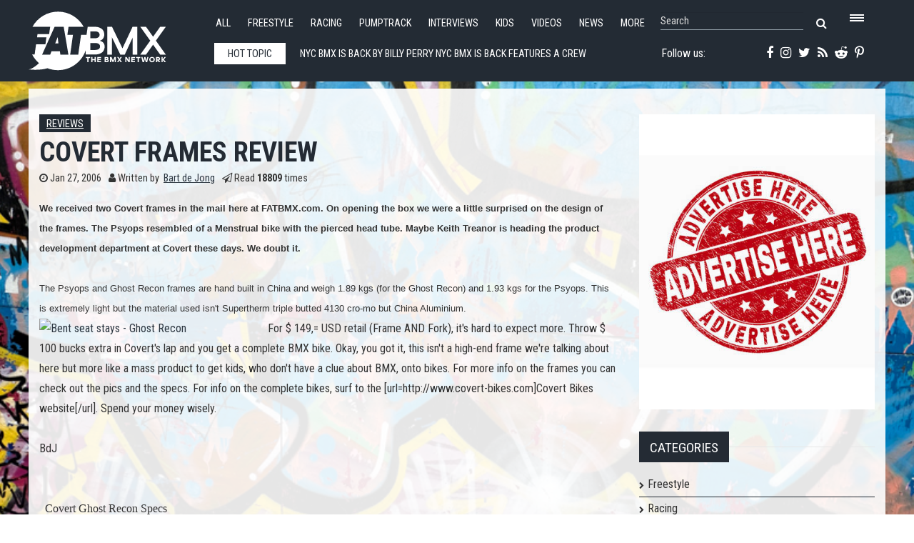

--- FILE ---
content_type: text/html; charset=utf-8
request_url: https://www.fatbmx.com/bmx-reviews/item/1196-covert-frames-review
body_size: 12083
content:
<!DOCTYPE html>
<html prefix="og: http://ogp.me/ns#" xml:lang="en-gb" lang="en-gb"  dir="ltr" class="bootstrap2 itemid-487 com_k2 view-item top_menu_flexible">
<head>




<base href="https://www.fatbmx.com/bmx-reviews/item/1196-covert-frames-review" />
	<meta http-equiv="content-type" content="text/html; charset=utf-8" />
	<meta name="keywords" content="Reviews" />
	<meta name="rights" content="Since 1998 (c) All Rights Reserved FAT BMX Promotions" />
	<meta property="og:url" content="https://www.fatbmx.com/bmx-reviews/item/1196-covert-frames-review" />
	<meta property="og:type" content="article" />
	<meta property="og:title" content="Covert frames review" />
	<meta property="og:description" content="We received two Covert frames in the mail here at FATBMX.com. On opening the box we were a little surprised on the design of the frames.&amp;nbsp;The Psyo..." />
	<meta name="twitter:card" content="summary" />
	<meta name="twitter:site" content="@fatbmx" />
	<meta name="twitter:title" content="Covert frames review" />
	<meta name="twitter:description" content="We received two Covert frames in the mail here at FATBMX.com. On opening the box we were a little surprised on the design of the frames.&amp;nbsp;The Psyops&amp;nbsp;resembled of a Menstrual bike with the pie..." />
	<meta name="viewport" content="width=device-width, initial-scale=1.0, maximum-scale=1.0, user-scalable=no" />
	<meta name="description" content="We received two Covert frames in the mail here at FATBMX.com. On opening the box we were a little surprised on the design of the frames.&amp;nbsp;The Psyo..." />
	<title>Covert frames review</title>
	<link href="/bmx-reviews/item/1196-covert-frames-review" rel="canonical" />
	<link href="/templates/rollo/favicon.ico" rel="shortcut icon" type="image/vnd.microsoft.icon" />
	<link href="https://cdn.jsdelivr.net/npm/magnific-popup@1.1.0/dist/magnific-popup.min.css" rel="stylesheet" type="text/css" />
	<link href="https://cdn.jsdelivr.net/npm/simple-line-icons@2.4.1/css/simple-line-icons.css" rel="stylesheet" type="text/css" />
	<link href="/components/com_k2/css/k2.css?v=2.10.3&b=20200429" rel="stylesheet" type="text/css" />
	<link href="/plugins/system/jce/css/content.css?badb4208be409b1335b815dde676300e" rel="stylesheet" type="text/css" />
	<link href="/media/plg_system_jcemediabox/css/jcemediabox.min.css?7d30aa8b30a57b85d658fcd54426884a" rel="stylesheet" type="text/css" />
	<link href="/plugins/system/wf_responsive_widgets/css/responsive.min.css" rel="stylesheet" type="text/css" />
	<link href="//fonts.googleapis.com/css?family=Roboto+Condensed:400,700" rel="stylesheet" type="text/css" />
	<link href="https://www.fatbmx.com/modules/mod_yjtt30/css/stylesheet.css" rel="stylesheet" type="text/css" />
	<link href="https://www.fatbmx.com/modules/mod_yj_live_search/css/stylesheet.css" rel="stylesheet" type="text/css" />
	<link href="/templates/rollo/css_compiled/template-blue.css" rel="stylesheet" type="text/css" />
	<link href="/templates/rollo/css/customk.css" rel="stylesheet" type="text/css" />
	<style type="text/css">

                        /* K2 - Magnific Popup Overrides */
                        .mfp-iframe-holder {padding:10px;}
                        .mfp-iframe-holder .mfp-content {max-width:100%;width:100%;height:100%;}
                        .mfp-iframe-scaler iframe {background:#fff;padding:10px;box-sizing:border-box;box-shadow:none;}
                    body{font-size:16px;}#logo,#logoholder{width:240px;height:103px;}.yjsgsitew{width:1400px;}#midblock{width:70%;}#rightblock{width:30%;}#insetsholder_2t,#insetsholder_2b{width:30%;}#logo{background: url(https://www.fatbmx.com/images/logo/fatlogo_svg.svg)  no-repeat 0px 0px; !important;}@media screen and (max-width: 979px) {.yjsg-offc-btn.site-offc {display:block;}}ul.yjsgmenu div.ulholder ul{width:220px;}ul.yjsgmenu ul div.ulholder{left:100%;}ul.yjsgmenu ul.level1,ul.yjsgmenu.megadropline ul.level2{margin-top:10px;}ul.yjsgmenu ul ul {margin-left:10px;}
.yjsgrtl ul.yjsgmenu ul ul {margin-right:10px;}.rmediaslider .yjmediaslider .slide .slide-details .description p,.rengine .yjme_item p.item_intro,.rengine .yjme_item a.item_readmore,.rcomments ul li span.lcCommentDate,#k2Container .yj-intro{font-family:Roboto Condensed,sans-serif;font-weight:400;}a,.highlight,[class*='facolor'].fa:before,.yjsgmenu li a:hover{color:#2c3640;}::selection{background:#2c3640;}::-moz-selection{background:#2c3640;}[class*='yjsg-button-color']{background:#2c3640;}[class*='yjsg-button-color']:hover{background:#222931;}#typosticky.yjsg-sticky.fixed{max-width:1400px;margin:0 auto;padding:15px;}.yjsg-sub-heading,.yjsg-sticky-menu a.active-scroll,[data-sticky-block] a.active-scroll:before{border-color:#2c3640;}[class*='facolor'].fa:before{color:#2c3640;}.yjsg1 .module_title,.yjsg3 .module_title,.yjsg5 .module_title,.LiveSearchResults a.next:hover,.LiveSearchResults a.back:hover,.rticker #yj_nt2 a:hover,.rticker .title_nav a.prev:hover,.rticker .title_nav a.next:hover,.rmediaslider .yjmediaslider .slide .slide-details .buttons .read-more:hover,.rengine .yjme_item a.item_title:hover,.rengine .item_details a:hover,div.subCategory h2 a:hover,div.itemAuthorLatest ul li a:hover,div.itemRelated li a:hover,a.moduleItemTitle:hover{color:#2c3640;}.button:hover,a.readon:hover,.button_color,.button_border:hover,.button_dark:hover,div.itemCommentsForm form input#submitCommentButton:hover{background:#2c3640;}.rtags a:hover,#k2Container .yj-tags ul li a:hover{background:#2c3640!important;}.button:hover,a.readon:hover,.button_color,.button_border:hover,.button_dark:hover,.rtags a:hover,div.itemCommentsForm form input#submitCommentButton:hover,#k2Container .yj-tags ul li a:hover{border-color:#2c3640;}#header1.yjsgxhtml{width:60.14%;}#header2.yjsgxhtml{width:39.86%;}#user21.yjsgxhtml{width:50.00%;}#user23.yjsgxhtml{width:50.00%;}
	</style>
	<script type="application/json" class="joomla-script-options new">{"csrf.token":"ce8cd15cb3e1ee292eeb67540dd8d679","system.paths":{"root":"","base":""}}</script>
	<script src="/media/jui/js/jquery.min.js?521afa1c01c0641abb98d6d81dc6531f" type="text/javascript"></script>
	<script src="/media/jui/js/jquery-noconflict.js?521afa1c01c0641abb98d6d81dc6531f" type="text/javascript"></script>
	<script src="/media/jui/js/jquery-migrate.min.js?521afa1c01c0641abb98d6d81dc6531f" type="text/javascript"></script>
	<script src="https://cdn.jsdelivr.net/npm/magnific-popup@1.1.0/dist/jquery.magnific-popup.min.js" type="text/javascript"></script>
	<script src="/media/k2/assets/js/k2.frontend.js?v=2.10.3&b=20200429&sitepath=/" type="text/javascript"></script>
	<script src="/media/plg_system_jcemediabox/js/jcemediabox.min.js?7d30aa8b30a57b85d658fcd54426884a" type="text/javascript"></script>
	<script src="/plugins/system/wf_responsive_widgets/js/responsive.min.js" type="text/javascript"></script>
	<script src="/plugins/system/yjsg/assets/src/yjsg.jquicustom.min.js" type="text/javascript"></script>
	<script src="/plugins/system/yjsg/assets/bootstrap2/js/bootstrap.min.js" type="text/javascript"></script>
	<script src="/plugins/system/yjsg/assets/src/yjsg.site.plugins.js" type="text/javascript"></script>
	<script src="/plugins/system/yjsg/assets/src/yjsg.site.js" type="text/javascript"></script>
	<script src="/plugins/system/yjsg/assets/src/yjsg.responsive.js" type="text/javascript"></script>
	<script src="/plugins/system/yjsg/assets/src/magnific/yjsg.magnific.popup.min.js" type="text/javascript"></script>
	<script src="/media/system/js/mootools-core.js?521afa1c01c0641abb98d6d81dc6531f" type="text/javascript"></script>
	<script src="/media/system/js/core.js?521afa1c01c0641abb98d6d81dc6531f" type="text/javascript"></script>
	<script src="/media/system/js/mootools-more.js?521afa1c01c0641abb98d6d81dc6531f" type="text/javascript"></script>
	<script src="https://www.fatbmx.com/modules/mod_yjtt30/src/titleslide.js" type="text/javascript"></script>
	<script src="https://www.fatbmx.com/modules/mod_yj_live_search/script/YJLiveSearch.js" type="text/javascript"></script>
	<script src="/templates/rollo/src/styles.js" type="text/javascript"></script>
	<script type="application/x-k2-headers">
{"Last-Modified": "Tue, 24 Jan 2006 15:39:52 GMT", "ETag": "6b975f692d6976be59ea7951e85351fb"}
	</script>
	<script type="application/ld+json">

                {
                    "@context": "https://schema.org",
                    "@type": "Article",
                    "mainEntityOfPage": {
                        "@type": "WebPage",
                        "@id": "https://www.fatbmx.com/bmx-reviews/item/1196-covert-frames-review"
                    },
                    "url": "https://www.fatbmx.com/bmx-reviews/item/1196-covert-frames-review",
                    "headline": "Covert frames review",
                    "datePublished": "2006-01-24 15:39:52",
                    "dateModified": "2006-01-24 15:39:52",
                    "author": {
                        "@type": "Person",
                        "name": "Bart de Jong",
                        "url": "https://www.fatbmx.com/bmx-reviews/itemlist/user/415-bartdejong"
                    },
                    "publisher": {
                        "@type": "Organization",
                        "name": "FAT BMX Magazine",
                        "url": "https://www.fatbmx.com/",
                        "logo": {
                            "@type": "ImageObject",
                            "name": "FAT BMX Magazine",
                            "width": "300",
                            "height": "",
                            "url": "https://www.fatbmx.com/images/FAT-logo-404.png"
                        }
                    },
                    "articleSection": "https://www.fatbmx.com/bmx-reviews",
                    "keywords": "Reviews",
                    "description": "",
                    "articleBody": ""
                }
                
	</script>
	<script type="text/javascript">
jQuery(document).ready(function(){WfMediabox.init({"base":"\/","theme":"shadow","width":"","height":"","lightbox":0,"shadowbox":0,"icons":0,"overlay":1,"overlay_opacity":0.8,"overlay_color":"#000000","transition_speed":500,"close":2,"labels":{"close":"Close","next":"Next","previous":"Previous","cancel":"Cancel","numbers":"{{numbers}}","numbers_count":"{{current}} of {{total}}","download":"Download"},"swipe":true,"expand_on_click":true});});
			  window.addEvent('domready', function(){
					  new YJLiveSearch({
					  inputId:'defaultfeedLiveSearch', 
					  inputCopy:' defaultfeed',
					  resultFeed:'https://www.fatbmx.com/modules/mod_yj_live_search/feeds/feed.php', 
					  noResultsMessage:'Sorry, no results for&nbsp;', 
					  topDistance:35, 
					  duration:500,
					  minLenght:3,
					  maxLenght:10,
					  minCharTxt1:'Minimum&nbsp;',
					  minCharTxt2:'&nbsp;characters required'

				  });
			});
	</script>
	<link rel="apple-touch-icon" sizes="57x57" href="/templates/rollo/images/system/appleicons/apple-icon-57x57.png" />
	<link rel="apple-touch-icon" sizes="72x72" href="/templates/rollo/images/system/appleicons/apple-icon-72x72.png" />
	<link rel="apple-touch-icon" sizes="114x114" href="/templates/rollo/images/system/appleicons/apple-icon-114x114.png" />
	<link rel="apple-touch-icon" sizes="144x144" href="/templates/rollo/images/system/appleicons/apple-icon-144x144.png" />
	<style type="text/css">
				.LiveSearchContainer.defaultfeed,
				.LiveSearchResults.defaultfeed {
				width:200px;
				}
			</style>
<style>
body, html {
	background: url(https://www.fatbmx.com/images/backgrounds/4.jpg) no-repeat center center fixed;
	-webkit-background-size: cover;
	-moz-background-size: cover;
	-o-background-size: cover;
	background-size: cover;
}
</style>
<!-- Global site tag (gtag.js) - Google Analytics -->
<script async src="https://www.googletagmanager.com/gtag/js?id=G-V09FG12YM2"></script>
<script>
  window.dataLayer = window.dataLayer || [];
  function gtag(){dataLayer.push(arguments);}
  gtag('js', new Date());

  gtag('config', 'G-V09FG12YM2');
</script>
</head>
<body id="stylef6" class="yjsgbody style_blue yjsgbr-chrome">
    <div class="centertop_out">
        <div id="centertop" class="centered yjsgsitew">
             <!--header-->
<div id="header" class="inside-container">
     <div id="logoholder">
		<div id="logo">
		 		  <h1><a href="https://www.fatbmx.com/" title="bmx, news, videos, freestyle, racing, park, extreme, trails, dirt, ramps, halfpipe, miniramp, skatepark">FATBMX Your Online BMX News Resource Since 1998</a> </h1>
		 		</div>
	</div>
    <!-- end logo -->
      
      <div class="extrapos1_out">
       <div class="extrapos1">
           <div class="yjsquare rsmallmenu modid190"><div class="yjsquare_in"><ul class="defaultmenu inline">
<li class="lifirst"><a href="/all-news" class="afirst">All</a></li>
<li><a href="/bmx-freestyle">Freestyle</a></li>
<li><a href="/bmx-racing">Racing</a></li>
<li><a href="/bmx-pumptrack">Pumptrack</a></li>
<li><a href="/bmx-interviews">Interviews</a></li>
<li><a href="/bmx-kids">Kids</a></li>
<li><a href="/bmx-videos">Videos</a></li>
<li><a href="/news">News</a></li>
<li class="lilast"><a href="#" class="yjsg-offc-btn" data-yjsg-canvas="#yjsg-off-canvas" data-position="right" data-width="380">More</a></li>
</ul></div></div><div class="yjsquare rmenutrigger modid123"><div class="yjsquare_in"><p><a href="#" class="yjsg-offc-btn" data-yjsg-canvas="#yjsg-off-canvas" data-position="right" data-width="380"> <span class="menu_trigger"></span></a></p></div></div><div class="yjsquare rlivesearch modid125"><div class="yjsquare_in"><!-- http://www.Youjoomla.com  Yj Live Live Search 2.0 for Joomla 2.5 starts here -->

<div class="yjlivecont defaultfeed">
  <form method="get" action="https://www.fatbmx.com/index.php">
    <input type="text" name="searchword" id="defaultfeedLiveSearch" style="width:200px;" value="Search" onfocus="this.value='';" onblur="if(this.value==''){this.value='Search'};"  class="yj_inputbox"/>
        <input type="submit" value="search" class="button" />
    <span class="fa fa-search icon"></span>
        <input type="hidden" name="option" value="com_search" />
    <input type="hidden" name="searchphrase" value="all" />
    <input type="hidden" name="Itemid" value="381" />
  </form>
</div>
<!-- http://www.Youjoomla.com  Yj Live Live Search 2.0  for Joomla 2.5 ends here --></div></div>
       </div>
   </div>
   
<div id="yjsgheadergrid" class="yjsg_grid gridsfx-rticker gridsfx-rphonesubscribe yjsgheadergw"><div id="header1" class="yjsgxhtml first_mod yjsgsfx-rticker"><div class="yjsquare rticker modid126"><div class="yjsquare_in"><!-- http://www.Youjoomla.com  Youjoomla YJ Title Ticker 3.0 Module for Joomla 1.6.x and UP starts here -->
<div id="titles_holder" style="width:555px; height:49px;">
		<div id="title_title" style="line-height:48px; width:100px;">Hot topic</div>
	<div id="yj_nt2" class="title_slide" style="width:415px;height:49px;">
		<div style="width:4150px;overflow: hidden;float: left;">
										<div class="ttick" style="width:415px; line-height:49px; text-indent:5px; height:49px;float:left;;"> <a href="/featured-news/item/62565-nyc-bmx-is-back-by-billy-perry">
            				NYC BMX is Back by Billy Perry            			NYC BMX is Back features a crew of riders tackling a DIY course and city streets. Multiple camera angles capture diverse BMX skills, from technical tr</a> </div>
						<div class="ttick" style="width:415px; line-height:49px; text-indent:5px; height:49px;float:left;;"> <a href="/bmx-reviews/item/62564-odi-vans-v2-1-lock-on-grips">
            				ODI VANS V2.1 LOCK-ON GRIPS            			Two California Originals have teamed up to bring you an updated version of one of your favorite grips. The new Vans v2.1 Lock-On Grips feature a new s</a> </div>
						<div class="ttick" style="width:415px; line-height:49px; text-indent:5px; height:49px;float:left;;"> <a href="/featured-news/item/62563-luxbmx-battles-the-heat-at-albany-creek-skatepark">
            				LUXBMX Battles the Heat at Albany Creek Skatepark            			Will Fraser and good friend Sunay headed to the refurbished Albany Creek skatepark for a session before getting a few laps in at Toomball.
</a> </div>
						<div class="ttick" style="width:415px; line-height:49px; text-indent:5px; height:49px;float:left;;"> <a href="/featured-news/item/62562-war-party-webefilming-james-pease">
            				WAR PARTY - WEBEFILMING - James Pease            			James Pease’s section in Tear Da Club Up is straight raw BMX. – just Jimmah going at spots with zero hesitation. Heavy clips, sketchy run-ups and </a> </div>
						<div class="ttick" style="width:415px; line-height:49px; text-indent:5px; height:49px;float:left;;"> <a href="/featured-news/item/62561-sam-jones-bsd-texas-jonesin-in-the-cut">
            				SAM JONES - BSD &#039;TEXAS JONESIN&#039; | IN THE CUT            			Giddyup! Taking it back to Sam Jones' three week visit to the lone star state for his Texas Jonesin' BSD video, with all the extras, behind-the-scenes</a> </div>
						<div class="ttick" style="width:415px; line-height:49px; text-indent:5px; height:49px;float:left;;"> <a href="/featured-news/item/62560-drunk-and-downriver-by-austin-augie">
            				DRUNK AND DOWNRIVER by Austin Augie            			October 2025. Sauce and I are in Peru with cameras, a car, and an idea. We’re here to create an ad for Air, while also photographing and documenting</a> </div>
						<div class="ttick" style="width:415px; line-height:49px; text-indent:5px; height:49px;float:left;;"> <a href="/featured-news/item/62559-joris-coulomb-get-the-hell-outta-here">
            				Joris Coulomb - Get The Hell Outta Here            			Shadow Pro Joris Coulomb says goodbye to Miami before moving back to France. One last send with the homies. This one's stacked with heavy moves, raw e</a> </div>
						<div class="ttick" style="width:415px; line-height:49px; text-indent:5px; height:49px;float:left;;"> <a href="/featured-news/item/62558-fat-favourites-list-with-mike-hullock-gbr">
            				FAT FAVOURITES list with Mike Hullock (GBR)            			Name: Mike HullockAge: 27Hometown: Wallasey, Merseyside, GBRHook-ups/Sponsors: Radio Bikes, Junction 4 Skatepark, Fuse Protection, Waller BMX, Traffic</a> </div>
						<div class="ttick" style="width:415px; line-height:49px; text-indent:5px; height:49px;float:left;;"> <a href="/bmx-scene-reports/item/62557-jam-on-it-in-london-a-day-trip-by-bdj">
            				Jam on it in London, a day trip. By BdJ            			A good friend of mine send a message if I wanted to join him for a Newcleus concert. Assuming it would be anywhere close I said. Turned out that they </a> </div>
						<div class="ttick" style="width:415px; line-height:49px; text-indent:5px; height:49px;float:left;;"> <a href="/featured-news/item/62556-creativity-in-the-streets-of-barcelona-fama-dig-locals">
            				Creativity In The Streets Of Barcelona - FAMA | DIG LOCALS            			Do you love Barcelona and creative riding? Well, you are in for a treat then. Enjoy 5 minutes of some brainy street riding courtesy of The Cut BMX hom</a> </div>
					</div>
	</div>
</div>
	<div class="title_nav" style="height:49px;"> 
		<a class="prev" style="height:49px;" onclick="javascript: title_slider.prev(type_slider);"><span class="fa fa-angle-left"></span></a> 
		<a class="next" style="height:49px;" onclick="javascript: title_slider.next(type_slider);"><span class="fa fa-angle-right"></span></a> 
	</div>
<script type='text/javascript'>
var  title_slider = new TitleTicker("yj_nt2",{type: "scroll", direction: "forward", auto: "loop", time: 5000, duration: 1000});
var type_slider='scroll';
$('titles_holder').addEvent('mouseenter', function(){title_slider.pause();});
$('titles_holder').addEvent('mouseleave', function(){title_slider.run(type_slider);});
</script></div></div></div><div id="header2" class="yjsgxhtml lastModule yjsgsfx-rphonesubscribe"><div class="yjsquare rphonesubscribe modid127"><div class="yjsquare_in"><div class="yjsg-row">
<div class="yjsg-col-3-5"><a href="https://www.facebook.com/FATBMXcom-238187183310/" target="_blank" rel="noopener"><span class="fa fa-facebook"></span></a> <a href="https://instagram.com/fatbmx/" target="_blank" rel="noopener"><span class="fa fa-instagram"></span></a> <a href="https://twitter.com/fatbmx" target="_blank" rel="noopener"><span class="fa fa-twitter"></span></a> <a href="/index.php?option=com_k2&amp;view=itemlist&amp;format=feed&amp;type=rss" target="_blank"><span class="fa fa-rss"></span></a> <a href="https://www.reddit.com/domain/fatbmx.com/" target="_blank" rel="noopener"><span class="fa fa-reddit-alien"></span></a> <a href="https://www.pinterest.com/fatbmx/" target="_blank" rel="noopener"><span class="fa fa-pinterest-p"></span></a></div>
<div class="yjsg-col-2-5">Follow us:&nbsp;</div>
</div></div></div></div></div></div>
  <!-- end header -->
			        </div>
    </div>    
                	<!-- end centartop-->
            <div id="centerbottom" class="centered yjsgsitew">
          <!--MAIN LAYOUT HOLDER -->
<div id="holder2" class="holders">
	<!-- messages -->
	<div class="yjsg-system-msg inside-container">
		
	</div>
	<!-- end messages -->
		<!-- MID BLOCK -->
	<div id="midblock" class="sidebars sidebar-main">
									<!-- component -->
			<div class="inside-container">
				<!-- Start K2 Item Layout --> 
<span id="startOfPageId1196"></span>
<div id="k2Container" class="itemView"> 
  
  <!-- Plugins: BeforeDisplay --> 
   
  
  <!-- K2 Plugins: K2BeforeDisplay --> 
   
  
  <!-- Plugins: AfterDisplayTitle --> 
   
  
  <!-- K2 Plugins: K2AfterDisplayTitle --> 
      <div class="itemToolbar">
    <ul>
                                              </ul>
    <div class="clr"></div>
  </div>
    <div class="itemBody yj-body"> 
    
    <!-- Plugins: BeforeDisplayContent --> 
     
    
    <!-- K2 Plugins: K2BeforeDisplayContent --> 
            <div class="itemHeader yj-header">
            <!-- Item category -->
      <div class="itemCategory yj-category"> <a href="/bmx-reviews">Reviews</a> </div>
                  <!-- Item title -->
      <h2 class="itemTitle">
                Covert frames review              </h2>
            <div class="yj-details">
                <!-- Date created Four05 edit: publish_up instead of created -->
        <div class="itemDateCreated yj-date"> <span class="fa fa-clock-o"></span> Jan 27, 2006 </div>
                        <!-- Item Author -->
        <div class="itemAuthor yj-author"> <span class="fa fa-user"></span> Written by&nbsp;
                    <a rel="author" href="/bmx-reviews/itemlist/user/415-bartdejong">Bart de Jong</a>
                  </div>
                        <!-- Item Hits -->
        <div class="itemHits yj-hits"> <span class="fa fa-paper-plane-o"></span> Read <b>18809</b> times </div>
              </div>
    </div>
            <!-- Item introtext -->
    <div class="itemIntroText yj-intro"> <font size="2" face="Arial"> <div><font><font size="2" face="Arial"><a href="//fatbmx.com/uploads2/user_Bart/2006_1/wk4/Covert_pic.jpg" title="Covert Psy-Ops frame" title="486" title="500" rel="lightbox[fatbmx]"><img" height="205" border="0" align="right" alt="Covert Psy-Ops frame" class="outer" src="//fatbmx.com/uploads2/user_Bart/2006_1/wk4/Covert_pic.jpg" /></a></font></font><strong>We received two Covert frames in the mail here at FATBMX.com. On opening  the box we were a little surprised on the design of the frames.&nbsp;The  Psyops&nbsp;resembled of a Menstrual bike with the pierced head tube. Maybe Keith  Treanor is heading the product development department at Covert these days. We  doubt it. </strong><br /><br />The Psyops and Ghost Recon frames are hand built in China and weigh  1.89 kgs (for the Ghost Recon) and 1.93 kgs for the Psyops. This is extremely  light but the material used isn't Supertherm triple butted 4130 cro-mo but China  Aluminium.&nbsp;</div></font> </div>
            <!-- Item fulltext -->
    <div class="itemFullText yj-intro"> <div><a href="//fatbmx.com/uploads2/user_Bart/2006_1/wk4/Covert_seatstays.jpg" title="Bent seat stays - Ghost Recon" title="500" title="333" rel="lightbox[fatbmx]"><img height="133" border="0" align="left" alt="Bent seat stays - Ghost Recon" class="outer" src="//fatbmx.com/uploads2/user_Bart/2006_1/wk4/Covert_seatstays.jpg" /></a>For $ 149,= USD retail (Frame AND Fork), it's hard to expect more.  Throw $ 100 bucks extra in Covert's lap and you get a complete BMX bike. Okay,  you got it, this isn't a high-end frame we're talking about here but more like a  mass product to get kids, who don't have a clue about BMX,&nbsp;onto bikes. For more  info on the frames you can check out the pics and the specs. For info on the  complete bikes, surf to the [url=http://www.covert-bikes.com]Covert Bikes  website[/url]. Spend your money wisely.</div> <div>&nbsp;</div> <div>BdJ</div> <div>&nbsp;</div> <div>&nbsp;</div> <div>&nbsp; <font size="3" face="Times New Roman">Covert Ghost Recon Specs</font></div> <div> <table width="525" cellpadding="0" border="0" style="background: black none repeat scroll 0% 50%; -moz-background-clip: -moz-initial; -moz-background-origin: -moz-initial; -moz-background-inline-policy: -moz-initial" class="MsoNormalTable"> <tbody> <tr> <td style="border: medium none #e0dfe3; padding: 0cm; background: #666666 none repeat scroll 0% 50%; -moz-background-clip: -moz-initial; -moz-background-origin: -moz-initial; -moz-background-inline-policy: -moz-initial; width: 213px"> <p align="center" style="margin: 0cm 0cm 0pt; text-align: center" class="MsoNormal"><img width="300" height="195" border="0" alt="Geometry" src="file:///C:/DOCUME%7E1/BARTDE%7E1/LOCALS%7E1/Temp/msohtml1/01/clip_image001.gif" /></p></td> <td style="border: medium none #e0dfe3; padding: 0cm; background: #666666 none repeat scroll 0% 50%; -moz-background-clip: -moz-initial; -moz-background-origin: -moz-initial; -moz-background-inline-policy: -moz-initial; width: 487px"> <table width="100%" cellspacing="0" cellpadding="0" border="1" style="border: 1pt outset #cccccc; background: white none repeat scroll 0% 50%; -moz-background-clip: -moz-initial; -moz-background-origin: -moz-initial; -moz-background-inline-policy: -moz-initial" class="MsoNormalTable"> <tbody> <tr> <td style="border: 1pt inset #cccccc; padding: 0.75pt; background: #cccccc none repeat scroll 0% 50%; -moz-background-clip: -moz-initial; -moz-background-origin: -moz-initial; -moz-background-inline-policy: -moz-initial; width: 3%"> <p align="center" style="margin: 0cm 0cm 0pt; text-align: center" class="MsoNormal"><strong><font face="Times New Roman">A</font></strong></p></td> <td style="border: 1pt inset #cccccc; padding: 0.75pt; background-color: transparent"> <p style="margin: 0cm 0cm 0pt" class="MsoNormal"><font face="Times New Roman">Effective Top Tube Length </font></p></td> <td style="border: 1pt inset #cccccc; padding: 0.75pt; background-color: transparent"> <p align="center" style="margin: 0cm 0cm 0pt; text-align: center" class="MsoNormal"><font face="Times New Roman">21.0&quot;</font></p></td></tr> <tr> <td style="border: 1pt inset #cccccc; padding: 0.75pt; background: #cccccc none repeat scroll 0% 50%; -moz-background-clip: -moz-initial; -moz-background-origin: -moz-initial; -moz-background-inline-policy: -moz-initial"> <p align="center" style="margin: 0cm 0cm 0pt; text-align: center" class="MsoNormal"><strong><font face="Times New Roman">B</font></strong></p></td> <td style="border: 1pt inset #cccccc; padding: 0.75pt; background-color: transparent"> <p style="margin: 0cm 0cm 0pt" class="MsoNormal"><font face="Times New Roman">Actual Top Tube Length</font></p></td> <td style="border: 1pt inset #cccccc; padding: 0.75pt; background-color: transparent"> <p align="center" style="margin: 0cm 0cm 0pt; text-align: center" class="MsoNormal"><font face="Times New Roman">19.9&quot;</font></p></td></tr> <tr> <td style="border: 1pt inset #cccccc; padding: 0.75pt; background: #cccccc none repeat scroll 0% 50%; -moz-background-clip: -moz-initial; -moz-background-origin: -moz-initial; -moz-background-inline-policy: -moz-initial"> <p align="center" style="margin: 0cm 0cm 0pt; text-align: center" class="MsoNormal"><strong><font face="Times New Roman">C</font></strong></p></td> <td style="border: 1pt inset #cccccc; padding: 0.75pt; background-color: transparent"> <p style="margin: 0cm 0cm 0pt" class="MsoNormal"><font face="Times New Roman">Head Tube Angle </font></p></td> <td style="border: 1pt inset #cccccc; padding: 0.75pt; background-color: transparent"> <p align="center" style="margin: 0cm 0cm 0pt; text-align: center" class="MsoNormal"><font face="Times New Roman">74.0&deg;</font></p></td></tr> <tr> <td style="border: 1pt inset #cccccc; padding: 0.75pt; background: #cccccc none repeat scroll 0% 50%; -moz-background-clip: -moz-initial; -moz-background-origin: -moz-initial; -moz-background-inline-policy: -moz-initial"> <p align="center" style="margin: 0cm 0cm 0pt; text-align: center" class="MsoNormal"><strong><font face="Times New Roman">D</font></strong></p></td> <td style="border: 1pt inset #cccccc; padding: 0.75pt; background-color: transparent"> <p style="margin: 0cm 0cm 0pt" class="MsoNormal"><font face="Times New Roman">Seat Tube Angle</font></p></td> <td style="border: 1pt inset #cccccc; padding: 0.75pt; background-color: transparent"> <p align="center" style="margin: 0cm 0cm 0pt; text-align: center" class="MsoNormal"><font face="Times New Roman">71.0&deg;</font></p></td></tr> <tr> <td style="border: 1pt inset #cccccc; padding: 0.75pt; background: #cccccc none repeat scroll 0% 50%; -moz-background-clip: -moz-initial; -moz-background-origin: -moz-initial; -moz-background-inline-policy: -moz-initial"> <p align="center" style="margin: 0cm 0cm 0pt; text-align: center" class="MsoNormal"><strong><font face="Times New Roman">E</font></strong></p></td> <td style="border: 1pt inset #cccccc; padding: 0.75pt; background-color: transparent"> <p style="margin: 0cm 0cm 0pt" class="MsoNormal"><font face="Times New Roman">Head Tube Length</font></p></td> <td style="border: 1pt inset #cccccc; padding: 0.75pt; background-color: transparent"> <p align="center" style="margin: 0cm 0cm 0pt; text-align: center" class="MsoNormal"><font face="Times New Roman">4.7&quot;</font></p></td></tr> <tr> <td style="border: 1pt inset #cccccc; padding: 0.75pt; background: #cccccc none repeat scroll 0% 50%; -moz-background-clip: -moz-initial; -moz-background-origin: -moz-initial; -moz-background-inline-policy: -moz-initial"> <p align="center" style="margin: 0cm 0cm 0pt; text-align: center" class="MsoNormal"><font face="Times New Roman"><strong>F</strong> </font></p></td> <td style="border: 1pt inset #cccccc; padding: 0.75pt; background-color: transparent"> <p style="margin: 0cm 0cm 0pt" class="MsoNormal"><font face="Times New Roman">Wheel Base</font></p></td> <td style="border: 1pt inset #cccccc; padding: 0.75pt; background-color: transparent"> <p align="center" style="margin: 0cm 0cm 0pt; text-align: center" class="MsoNormal"><font face="Times New Roman">37.2&quot;</font></p></td></tr> <tr> <td style="border: 1pt inset #cccccc; padding: 0.75pt; background: #cccccc none repeat scroll 0% 50%; -moz-background-clip: -moz-initial; -moz-background-origin: -moz-initial; -moz-background-inline-policy: -moz-initial"> <p align="center" style="margin: 0cm 0cm 0pt; text-align: center" class="MsoNormal"><strong><font face="Times New Roman">G</font></strong></p></td> <td style="border: 1pt inset #cccccc; padding: 0.75pt; background-color: transparent"> <p style="margin: 0cm 0cm 0pt" class="MsoNormal"><font face="Times New Roman">Bottom Bracket Drop </font></p></td> <td style="border: 1pt inset #cccccc; padding: 0.75pt; background-color: transparent"> <p align="center" style="margin: 0cm 0cm 0pt; text-align: center" class="MsoNormal"><font face="Times New Roman">1.57&quot;</font></p></td></tr> <tr> <td style="border: 1pt inset #cccccc; padding: 0.75pt; background: #cccccc none repeat scroll 0% 50%; -moz-background-clip: -moz-initial; -moz-background-origin: -moz-initial; -moz-background-inline-policy: -moz-initial"> <p align="center" style="margin: 0cm 0cm 0pt; text-align: center" class="MsoNormal"><strong><font face="Times New Roman">H</font></strong></p></td> <td style="border: 1pt inset #cccccc; padding: 0.75pt; background-color: transparent"> <p style="margin: 0cm 0cm 0pt" class="MsoNormal"><font face="Times New Roman">Chain Stay Length</font></p></td> <td style="border: 1pt inset #cccccc; padding: 0.75pt; background-color: transparent"> <p align="center" style="margin: 0cm 0cm 0pt; text-align: center" class="MsoNormal"><font face="Times New Roman">14.7&quot;</font></p></td></tr> <tr> <td style="border: 1pt inset #cccccc; padding: 0.75pt; background: #cccccc none repeat scroll 0% 50%; -moz-background-clip: -moz-initial; -moz-background-origin: -moz-initial; -moz-background-inline-policy: -moz-initial"> <p align="center" style="margin: 0cm 0cm 0pt; text-align: center" class="MsoNormal">&nbsp;</p></td> <td style="border: 1pt inset #cccccc; padding: 0.75pt; background-color: transparent"> <p style="margin: 0cm 0cm 0pt" class="MsoNormal"><font face="Times New Roman">Frame Weight (1.89kgs)</font></p></td> <td style="border: 1pt inset #cccccc; padding: 0.75pt; background-color: transparent"> <p align="center" style="margin: 0cm 0cm 0pt; text-align: center" class="MsoNormal"><font face="Times New Roman">4.175  lbs</font></p></td></tr> <tr> <td style="border: 1pt inset #cccccc; padding: 0.75pt; background: #cccccc none repeat scroll 0% 50%; -moz-background-clip: -moz-initial; -moz-background-origin: -moz-initial; -moz-background-inline-policy: -moz-initial"> <p align="center" style="margin: 0cm 0cm 0pt; text-align: center" class="MsoNormal">&nbsp;</p></td> <td style="border: 1pt inset #cccccc; padding: 0.75pt; background-color: transparent"> <p style="margin: 0cm 0cm 0pt" class="MsoNormal"><font face="Times New Roman">Fork Weight lbs. (1.34kgs)</font></p></td> <td style="border: 1pt inset #cccccc; padding: 0.75pt; background-color: transparent"> <p align="center" style="margin: 0cm 0cm 0pt; text-align: center" class="MsoNormal"><font face="Times New Roman">2.97  lbs</font></p></td></tr> <tr> <td style="border: 1pt inset #cccccc; padding: 0.75pt; background: #cccccc none repeat scroll 0% 50%; -moz-background-clip: -moz-initial; -moz-background-origin: -moz-initial; -moz-background-inline-policy: -moz-initial"> <p align="center" style="margin: 0cm 0cm 0pt; text-align: center" class="MsoNormal">&nbsp;</p></td> <td style="border: 1pt inset #cccccc; padding: 0.75pt; background-color: transparent"> <p style="margin: 0cm 0cm 0pt" class="MsoNormal"><font face="Times New Roman">Fork Rake </font></p></td> <td style="border: 1pt inset #cccccc; padding: 0.75pt; background-color: transparent"> <p align="center" style="margin: 0cm 0cm 0pt; text-align: center" class="MsoNormal"><font face="Times New Roman">1.37&quot;</font></p></td></tr> <tr> <td style="border: 1pt inset #cccccc; padding: 0.75pt; background: #cccccc none repeat scroll 0% 50%; -moz-background-clip: -moz-initial; -moz-background-origin: -moz-initial; -moz-background-inline-policy: -moz-initial"> <p align="center" style="margin: 0cm 0cm 0pt; text-align: center" class="MsoNormal">&nbsp;</p></td> <td style="border: 1pt inset #cccccc; padding: 0.75pt; background-color: transparent"> <p style="margin: 0cm 0cm 0pt" class="MsoNormal"><font face="Times New Roman">Wheel Size </font></p></td> <td style="border: 1pt inset #cccccc; padding: 0.75pt; background-color: transparent"> <p align="center" style="margin: 0cm 0cm 0pt; text-align: center" class="MsoNormal"><font face="Times New Roman">20&quot;</font></p></td></tr></tbody></table> <p style="margin: 0cm 0cm 0pt" class="MsoNormal">&nbsp;</p></td></tr></tbody></table></div> <div><br /><font size="3" face="Times New Roman" /></div><font size="3" face="Times New Roman"><font size="3" face="Times New Roman">  </font></font><p style="margin: 0cm 0cm 0pt" class="MsoNormal"><font size="3" face="Times New Roman"><font size="3" face="Times New Roman">&nbsp;</font></font></p><font size="3" face="Times New Roman"><font size="3" face="Times New Roman"> </font></font><p style="margin: 0cm 0cm 0pt" class="MsoNormal"><font size="3" face="Times New Roman"><font size="3" face="Times New Roman"> <font size="3" face="Times New Roman">Covert Psyops Frame/Fork  Specs</font></font></font></p><font size="3" face="Times New Roman"><font size="3" face="Times New Roman"> </font></font><p style="margin: 0cm 0cm 0pt" class="MsoNormal"><font size="3" face="Times New Roman"><font size="3" face="Times New Roman"> <table width="525" cellpadding="0" border="0" style="background: black none repeat scroll 0% 50%; -moz-background-clip: -moz-initial; -moz-background-origin: -moz-initial; -moz-background-inline-policy: -moz-initial" class="MsoNormalTable"> <tbody> <tr> <td style="border: medium none #e0dfe3; padding: 0cm; background: #666666 none repeat scroll 0% 50%; -moz-background-clip: -moz-initial; -moz-background-origin: -moz-initial; -moz-background-inline-policy: -moz-initial; width: 213px"> <p align="center" style="margin: 0cm 0cm 0pt; text-align: center" class="MsoNormal"><img width="301" height="195" border="0" alt="Geometry" src="file:///C:/DOCUME%7E1/BARTDE%7E1/LOCALS%7E1/Temp/msohtml1/01/clip_image001.gif" /></p></td> <td style="border: medium none #e0dfe3; padding: 0cm; background: #666666 none repeat scroll 0% 50%; -moz-background-clip: -moz-initial; -moz-background-origin: -moz-initial; -moz-background-inline-policy: -moz-initial; width: 487px"> <table width="100%" cellspacing="0" cellpadding="0" border="1" style="border: 1pt outset #cccccc; background: white none repeat scroll 0% 50%; -moz-background-clip: -moz-initial; -moz-background-origin: -moz-initial; -moz-background-inline-policy: -moz-initial" class="MsoNormalTable"> <tbody> <tr> <td style="border: 1pt inset #cccccc; padding: 0.75pt; background: #cccccc none repeat scroll 0% 50%; -moz-background-clip: -moz-initial; -moz-background-origin: -moz-initial; -moz-background-inline-policy: -moz-initial; width: 3%"> <p align="center" style="margin: 0cm 0cm 0pt; text-align: center" class="MsoNormal"><strong><font face="Times New Roman">A</font></strong></p></td> <td style="border: 1pt inset #cccccc; padding: 0.75pt; background-color: transparent"> <p style="margin: 0cm 0cm 0pt" class="MsoNormal"><font face="Times New Roman">Effective Top Tube Length </font></p></td> <td style="border: 1pt inset #cccccc; padding: 0.75pt; background-color: transparent"> <p align="center" style="margin: 0cm 0cm 0pt; text-align: center" class="MsoNormal"><font face="Times New Roman">22.6&quot;</font></p></td></tr> <tr> <td style="border: 1pt inset #cccccc; padding: 0.75pt; background: #cccccc none repeat scroll 0% 50%; -moz-background-clip: -moz-initial; -moz-background-origin: -moz-initial; -moz-background-inline-policy: -moz-initial"> <p align="center" style="margin: 0cm 0cm 0pt; text-align: center" class="MsoNormal"><strong><font face="Times New Roman">B</font></strong></p></td> <td style="border: 1pt inset #cccccc; padding: 0.75pt; background-color: transparent"> <p style="margin: 0cm 0cm 0pt" class="MsoNormal"><font face="Times New Roman">Actual Top Tube Length</font></p></td> <td style="border: 1pt inset #cccccc; padding: 0.75pt; background-color: transparent"> <p align="center" style="margin: 0cm 0cm 0pt; text-align: center" class="MsoNormal"><font face="Times New Roman">21.4&quot;</font></p></td></tr> <tr> <td style="border: 1pt inset #cccccc; padding: 0.75pt; background: #cccccc none repeat scroll 0% 50%; -moz-background-clip: -moz-initial; -moz-background-origin: -moz-initial; -moz-background-inline-policy: -moz-initial"> <p align="center" style="margin: 0cm 0cm 0pt; text-align: center" class="MsoNormal"><strong><font face="Times New Roman">C</font></strong></p></td> <td style="border: 1pt inset #cccccc; padding: 0.75pt; background-color: transparent"> <p style="margin: 0cm 0cm 0pt" class="MsoNormal"><font face="Times New Roman">Head Tube Angle </font></p></td> <td style="border: 1pt inset #cccccc; padding: 0.75pt; background-color: transparent"> <p align="center" style="margin: 0cm 0cm 0pt; text-align: center" class="MsoNormal"><font face="Times New Roman">71.0&deg;</font></p></td></tr> <tr> <td style="border: 1pt inset #cccccc; padding: 0.75pt; background: #cccccc none repeat scroll 0% 50%; -moz-background-clip: -moz-initial; -moz-background-origin: -moz-initial; -moz-background-inline-policy: -moz-initial"> <p align="center" style="margin: 0cm 0cm 0pt; text-align: center" class="MsoNormal"><strong><font face="Times New Roman">D</font></strong></p></td> <td style="border: 1pt inset #cccccc; padding: 0.75pt; background-color: transparent"> <p style="margin: 0cm 0cm 0pt" class="MsoNormal"><font face="Times New Roman">Seat Tube Angle</font></p></td> <td style="border: 1pt inset #cccccc; padding: 0.75pt; background-color: transparent"> <p align="center" style="margin: 0cm 0cm 0pt; text-align: center" class="MsoNormal"><font face="Times New Roman">71.0&deg;</font></p></td></tr> <tr> <td style="border: 1pt inset #cccccc; padding: 0.75pt; background: #cccccc none repeat scroll 0% 50%; -moz-background-clip: -moz-initial; -moz-background-origin: -moz-initial; -moz-background-inline-policy: -moz-initial"> <p align="center" style="margin: 0cm 0cm 0pt; text-align: center" class="MsoNormal"><strong><font face="Times New Roman">E</font></strong></p></td> <td style="border: 1pt inset #cccccc; padding: 0.75pt; background-color: transparent"> <p style="margin: 0cm 0cm 0pt" class="MsoNormal"><font face="Times New Roman">Head Tube Length</font></p></td> <td style="border: 1pt inset #cccccc; padding: 0.75pt; background-color: transparent"> <p align="center" style="margin: 0cm 0cm 0pt; text-align: center" class="MsoNormal"><font face="Times New Roman">5.5&quot;</font></p></td></tr> <tr> <td style="border: 1pt inset #cccccc; padding: 0.75pt; background: #cccccc none repeat scroll 0% 50%; -moz-background-clip: -moz-initial; -moz-background-origin: -moz-initial; -moz-background-inline-policy: -moz-initial"> <p align="center" style="margin: 0cm 0cm 0pt; text-align: center" class="MsoNormal"><font face="Times New Roman"><strong>F</strong> </font></p></td> <td style="border: 1pt inset #cccccc; padding: 0.75pt; background-color: transparent"> <p style="margin: 0cm 0cm 0pt" class="MsoNormal"><font face="Times New Roman">Wheel Base</font></p></td> <td style="border: 1pt inset #cccccc; padding: 0.75pt; background-color: transparent"> <p align="center" style="margin: 0cm 0cm 0pt; text-align: center" class="MsoNormal"><font face="Times New Roman">36.6&quot;</font></p></td></tr> <tr> <td style="border: 1pt inset #cccccc; padding: 0.75pt; background: #cccccc none repeat scroll 0% 50%; -moz-background-clip: -moz-initial; -moz-background-origin: -moz-initial; -moz-background-inline-policy: -moz-initial"> <p align="center" style="margin: 0cm 0cm 0pt; text-align: center" class="MsoNormal"><strong><font face="Times New Roman">G</font></strong></p></td> <td style="border: 1pt inset #cccccc; padding: 0.75pt; background-color: transparent"> <p style="margin: 0cm 0cm 0pt" class="MsoNormal"><font face="Times New Roman">Bottom Bracket Drop </font></p></td> <td style="border: 1pt inset #cccccc; padding: 0.75pt; background-color: transparent"> <p align="center" style="margin: 0cm 0cm 0pt; text-align: center" class="MsoNormal"><font face="Times New Roman">1.57&quot;</font></p></td></tr> <tr> <td style="border: 1pt inset #cccccc; padding: 0.75pt; background: #cccccc none repeat scroll 0% 50%; -moz-background-clip: -moz-initial; -moz-background-origin: -moz-initial; -moz-background-inline-policy: -moz-initial"> <p align="center" style="margin: 0cm 0cm 0pt; text-align: center" class="MsoNormal"><strong><font face="Times New Roman">H</font></strong></p></td> <td style="border: 1pt inset #cccccc; padding: 0.75pt; background-color: transparent"> <p style="margin: 0cm 0cm 0pt" class="MsoNormal"><font face="Times New Roman">Chain Stay Length</font></p></td> <td style="border: 1pt inset #cccccc; padding: 0.75pt; background-color: transparent"> <p align="center" style="margin: 0cm 0cm 0pt; text-align: center" class="MsoNormal"><font face="Times New Roman">14.3&quot;</font></p></td></tr> <tr> <td style="border: 1pt inset #cccccc; padding: 0.75pt; background: #cccccc none repeat scroll 0% 50%; -moz-background-clip: -moz-initial; -moz-background-origin: -moz-initial; -moz-background-inline-policy: -moz-initial"> <p align="center" style="margin: 0cm 0cm 0pt; text-align: center" class="MsoNormal">&nbsp;</p></td> <td style="border: 1pt inset #cccccc; padding: 0.75pt; background-color: transparent"> <p style="margin: 0cm 0cm 0pt" class="MsoNormal"><font face="Times New Roman">Frame Weight (1.93 kgs)</font></p></td> <td style="border: 1pt inset #cccccc; padding: 0.75pt; background-color: transparent"> <p align="center" style="margin: 0cm 0cm 0pt; text-align: center" class="MsoNormal"><font face="Times New Roman">4.269  lbs.</font></p></td></tr> <tr> <td style="border: 1pt inset #cccccc; padding: 0.75pt; background: #cccccc none repeat scroll 0% 50%; -moz-background-clip: -moz-initial; -moz-background-origin: -moz-initial; -moz-background-inline-policy: -moz-initial"> <p align="center" style="margin: 0cm 0cm 0pt; text-align: center" class="MsoNormal">&nbsp;</p></td> <td style="border: 1pt inset #cccccc; padding: 0.75pt; background-color: transparent"> <p style="margin: 0cm 0cm 0pt" class="MsoNormal"><font face="Times New Roman">Fork Weight (1.34 kgs)</font></p></td> <td style="border: 1pt inset #cccccc; padding: 0.75pt; background-color: transparent"> <p align="center" style="margin: 0cm 0cm 0pt; text-align: center" class="MsoNormal"><font face="Times New Roman">2.97  lbs.</font></p></td></tr> <tr> <td style="border: 1pt inset #cccccc; padding: 0.75pt; background: #cccccc none repeat scroll 0% 50%; -moz-background-clip: -moz-initial; -moz-background-origin: -moz-initial; -moz-background-inline-policy: -moz-initial"> <p align="center" style="margin: 0cm 0cm 0pt; text-align: center" class="MsoNormal">&nbsp;</p></td> <td style="border: 1pt inset #cccccc; padding: 0.75pt; background-color: transparent"> <p style="margin: 0cm 0cm 0pt" class="MsoNormal"><font face="Times New Roman">Fork Rake </font></p></td> <td style="border: 1pt inset #cccccc; padding: 0.75pt; background-color: transparent"> <p align="center" style="margin: 0cm 0cm 0pt; text-align: center" class="MsoNormal"><font face="Times New Roman">1.37&quot;</font></p></td></tr> <tr> <td style="border: 1pt inset #cccccc; padding: 0.75pt; background: #cccccc none repeat scroll 0% 50%; -moz-background-clip: -moz-initial; -moz-background-origin: -moz-initial; -moz-background-inline-policy: -moz-initial"> <p align="center" style="margin: 0cm 0cm 0pt; text-align: center" class="MsoNormal">&nbsp;</p></td> <td style="border: 1pt inset #cccccc; padding: 0.75pt; background-color: transparent"> <p style="margin: 0cm 0cm 0pt" class="MsoNormal"><font face="Times New Roman">Wheel Size </font></p></td> <td style="border: 1pt inset #cccccc; padding: 0.75pt; background-color: transparent"> <p align="center" style="margin: 0cm 0cm 0pt; text-align: center" class="MsoNormal"><font face="Times New Roman">20&quot;</font></p></td></tr></tbody></table> <p style="margin: 0cm 0cm 0pt" class="MsoNormal">&nbsp;</p></td></tr></tbody></table></font></font></p><font size="3" face="Times New Roman"><font size="3" face="Times New Roman"> </font></font><p style="margin: 0cm 0cm 0pt" class="MsoNormal"><font size="3" face="Times New Roman"><font size="3" face="Times New Roman"><br /></font></font></p><p style="margin: 0cm 0cm 0pt" class="MsoNormal"><font size="3" face="Times New Roman"><font size="3" face="Times New Roman"><a href="//fatbmx.com/uploads2/user_Bart/2006_1/wk4/Covert_China.jpg" title="Made in China" title="500" title="350" rel="lightbox[fatbmx]"><img height="140" border="0" alt="Made in China" class="outer" src="//fatbmx.com/uploads2/user_Bart/2006_1/wk4/Covert_China.jpg" /></a></font></font></p><font size="3" face="Times New Roman"><font size="3" face="Times New Roman"><br /></font></font><p style="margin: 0cm 0cm 0pt" class="MsoNormal"><font size="3" face="Times New Roman"><font size="3" face="Times New Roman"><a href="//fatbmx.com/uploads2/user_Bart/2006_1/wk4/Covert_schets.jpg" title="Ghost gusset" title="500" title="333" rel="lightbox[fatbmx]"><img height="133" border="0" alt="Ghost gusset" class="outer" src="//fatbmx.com/uploads2/user_Bart/2006_1/wk4/Covert_schets.jpg" /></a></font></font></p><font size="3" face="Times New Roman"><font size="3" face="Times New Roman"><br /></font></font><p style="margin: 0cm 0cm 0pt" class="MsoNormal"><font size="3" face="Times New Roman"><font size="3" face="Times New Roman"><br /></font></font></p><font size="3" face="Times New Roman"><font size="3" face="Times New Roman"><a href="//fatbmx.com/uploads2/user_Bart/2006_1/wk4/Covert_top.jpg" title="Top view" title="500" title="217" rel="lightbox[fatbmx]"><img height="86" border="0" alt="Top view" class="outer" src="//fatbmx.com/uploads2/user_Bart/2006_1/wk4/Covert_top.jpg" /></a></font></font><p style="margin: 0cm 0cm 0pt" class="MsoNormal"><font size="3" face="Times New Roman"><font size="3" face="Times New Roman"><br /></font></font></p><font size="3" face="Times New Roman"><font size="3" face="Times New Roman" /></font><p style="margin: 0cm 0cm 0pt" class="MsoNormal"><font size="3" face="Times New Roman"><font size="3" face="Times New Roman"><font size="3" face="Times New Roman"><br /></font></font></font></p><font size="3" face="Times New Roman"><font size="3" face="Times New Roman"><font size="3" face="Times New Roman"><a href="//fatbmx.com/uploads2/user_Bart/2006_1/wk4/Covert_menstrual.jpg" title="Covert Menstrual headtube" title="333" title="500" rel="lightbox[fatbmx]"><img height="300" border="0" alt="Covert Menstrual headtube" class="outer" src="//fatbmx.com/uploads2/user_Bart/2006_1/wk4/Covert_menstrual.jpg" /></a></font></font></font><p style="margin: 0cm 0cm 0pt" class="MsoNormal"><font size="3" face="Times New Roman"><font size="3" face="Times New Roman"><font size="3" face="Times New Roman"><br /></font></font></font></p><font size="3" face="Times New Roman"><font size="3" face="Times New Roman"><font size="3" face="Times New Roman" /></font></font><p style="margin: 0cm 0cm 0pt" class="MsoNormal"><font size="3" face="Times New Roman"><font size="3" face="Times New Roman"><font size="3" face="Times New Roman"><font size="3" face="Times New Roman"><br /></font></font></font></font></p><p style="margin: 0cm 0cm 0pt" class="MsoNormal"><font size="3" face="Times New Roman"><font size="3" face="Times New Roman"><font size="3" face="Times New Roman"><font size="3" face="Times New Roman"><a href="//fatbmx.com/uploads2/user_Bart/2006_1/wk4/Covert_headtube.jpg" title="Covert Head tube" title="500" title="361" rel="lightbox[fatbmx]"><img height="144" border="0" align="left" alt="Covert Head tube" class="outer" src="//fatbmx.com/uploads2/user_Bart/2006_1/wk4/Covert_headtube.jpg" /></a></font></font></font></font></p> </div>
                    <div class="clr"></div>
        
    <!-- Plugins: AfterDisplayContent --> 
     
    
    <!-- K2 Plugins: K2AfterDisplayContent --> 
        <div class="clr"></div>
            <div class="itemLinks">
            <!-- Item tags -->
      <div class="itemTagsBlock yj-tags">
        <ul class="itemTags">
                    <li><a href="/bmx-reviews/itemlist/tag/Reviews">Reviews</a></li>
                  </ul>
        <div class="clr"></div>
      </div>
                  <div class="clr"></div>
    </div>
                        <!-- Related items by tag -->
    <div class="itemRelated">
      <h3>Related items</h3>
      <ul>
                <li class="even">
                    <a class="itemRelTitle" href="/bmx-reviews/item/62564-odi-vans-v2-1-lock-on-grips">ODI VANS V2.1 LOCK-ON GRIPS</a>
                                                                                        </li>
                <li class="odd">
                    <a class="itemRelTitle" href="/bmx-reviews/item/60769-teufel-s-airy-tws-pro">Review: Teufel Airy TWS Pro – First Experience. By WdJ</a>
                                                                                        </li>
                <li class="even">
                    <a class="itemRelTitle" href="/bmx-reviews/item/60626-new-muc-off-ride-pack">New: Muc-Off Ride Pack</a>
                                                                                        </li>
                <li class="odd">
                    <a class="itemRelTitle" href="/bmx-reviews/item/60515-stephen-murray-x-vans-knu-skool-by-stephen-murray">Stephen Murray X Vans Knu Skool. By Stephen Murray.</a>
                                                                                        </li>
                <li class="even">
                    <a class="itemRelTitle" href="/bmx-reviews/item/60504-gt-slammer-mercado-almost-x-mas-right">GT Slammer Mercado. Almost X-mas, right?</a>
                                                                                        </li>
                <li class="clr"></li>
      </ul>
      <div class="clr"></div>
    </div>
        <div class="clr"></div>
                <!-- Item navigation -->
    <div class="itemNavigation"> <span class="itemNavigationTitle">More in this category:</span>
            <a class="itemPrevious" href="/bmx-reviews/item/1195-props-the-best-bmx-of-2005"> &laquo; Props The Best BMX of 2005 </a>
                  <a class="itemNext" href="/bmx-reviews/item/1201-standpoint-video-magazine-number-6"> StandPoint video magazine number 6 &raquo; </a>
          </div>
        
    <!-- Plugins: AfterDisplay --> 
     
    
    <!-- K2 Plugins: K2AfterDisplay --> 
                    <div class="itemBackToTop"> <a class="k2Anchor" href="/bmx-reviews/item/1196-covert-frames-review#startOfPageId1196"> back to top </a> </div>
        <div class="clr"></div>
  </div>
</div>
<!-- End K2 Item Layout --> 

<!-- JoomlaWorks "K2" (v2.10.3) | Learn more about K2 at https://getk2.org -->
			</div>
			<!-- end component -->
								<!-- end mid block insidem class -->
	</div>
	<!-- end mid block div -->
				<!-- right block -->
	<div id="rightblock" class="sidebars">
		<div class="inside-container">
			<div class="yjsquare radvert modid181"><div class="yjsquare_in"><div class="bannergroupradvert">

	<div class="banneritem">
																																																																			<a
							href="/component/banners/click/68" target="_blank" rel="noopener noreferrer"
							title="Advertise2025_500X400">
							<img
								src="https://www.fatbmx.com/images/2025_03/2025_06/2025_07/bannerfatad_400_500.jpg"
								alt="Advertise2025_500X400"
								 width="400"								 height="500"							/>
						</a>
																<div class="clr"></div>
	</div>

</div>
</div></div><div class="yjsquare categories-menu yjsg6 modid174"><div class="h2_holder"><h3 class="module_title">Categories</h3></div><div class="yjsquare_in"><ul class="defaultmenu">
<li class="item-475 lifirst "><a class="afirst" href="/bmx-freestyle" >Freestyle</a></li><li class="item-477"><a href="/bmx-racing" >Racing</a></li><li class="item-1672"><a href="/bmx-pumptrack" >Pumptrack</a></li><li class="item-478"><a href="/bmx-news" >News</a></li><li class="item-476"><a href="/bmx-videos" >Videos</a></li><li class="item-479"><a href="/bmx-interviews" >Interviews</a></li><li class="item-480"><a href="/bmx-kids" >Kids</a></li><li class="item-482"><a href="/bmx-bizznizz" >Bizznizz</a></li><li class="item-483"><a href="/bmx-comic-and-art" >Comic 'n Art</a></li><li class="item-484"><a href="/bmx-pin-up" >Pin*Up</a></li><li class="item-485"><a href="/bmx-oldskool" >Oldskool</a></li><li class="item-486"><a href="/bmx-fat-zines" >FAT 'zines</a></li><li class="item-487 current-side  active "><a class=" isactivea" href="/bmx-reviews" >Reviews</a></li><li class="item-488"><a href="/bmx-scene-reports" >Scene Reports</a></li><li class="item-489 lilast"><a class="alast" href="/bmx-workshop-wednesdays" >Workshop Wednesdays</a></li></ul></div></div><div class="yjsquare rightsmall yjsg6 modid182"><div class="yjsquare_in"><div class="bannergrouprightsmall">

	<div class="banneritem">
																																																																			<a
							href="/component/banners/click/70" target="_blank" rel="noopener noreferrer"
							title="ODI Grip">
							<img
								src="https://www.fatbmx.com/images/banners/odi_grips_400_100.jpg"
								alt="ODI Grip"
																							/>
						</a>
																<div class="clr"></div>
	</div>

</div>
</div></div>
		</div>
	</div>
	<!-- end right block -->
				</div>
<!-- end holder div -->
                  </div>
    	<!-- end centerbottom-->
	    <!-- extrapos 2-->
	      <div class="extrapos2 yjsgsitew">
        <div class="yjsquare radvert2 modid194"><div class="yjsquare_in"><div class="bannergroupradvert2">

	<div class="banneritem">
																																																																			<a
							href="/component/banners/click/58" target="_blank" rel="noopener noreferrer"
							title="EBC860">
							<img
								src="https://www.fatbmx.com/images/banners/ebc_860_banner.jpg"
								alt="EBC860"
								 width="860"								 height="225"							/>
						</a>
																<div class="clr"></div>
	</div>

</div>
</div></div><div class="yjsquare radvert3 modid195"><div class="yjsquare_in"><div class="bannergroupradvert3">

	<div class="banneritem">
																																																																			<a
							href="/component/banners/click/67" target="_blank" rel="noopener noreferrer"
							title="2025_Advertise500x225">
							<img
								src="https://www.fatbmx.com/images/2025_03/2025_06/2025_07/banner500_225_fatbmx_ad.jpg"
								alt="2025_Advertise500x225"
								 width="500"								 height="225"							/>
						</a>
																<div class="clr"></div>
	</div>

</div>
</div></div>
      </div>
    		<div class="bottom_holder">
		<div id="yjsg7" class="yjsg_grid gridsfx-rabout yjsgsitew"><div id="user21" class="yjsgxhtml first_mod yjsgsfx-rabout"><div class="yjsquare rabout yjsg4 modid156"><div class="h2_holder"><h3 class="module_title"><span class="title_split titlesplit0">About</span> <span class="title_split titlesplit1">FAT</span> <span class="title_split titlesplit2">BMX</span> <span class="title_split titlesplit3">-</span> <span class="title_split titlesplit4">The</span> <span class="title_split titlesplit5">BMX</span> <span class="title_split titlesplit6">Network</span></h3></div><div class="yjsquare_in"><p><img style="margin: 5px 15px 0px 0px; float: left;" src="/images/FAT-logo-bottom.png" alt="FAT logo bottom" />After doing a BMX 'zine for ten years (1987 - 1996) FATBMX made it on the internet. The year was 1998. Here to stay.</p>
<p>FATBMX.com is a FAT BMX Promotions production.</p>
<p>Check out our sponsor banners on the website.<br />Support them to keep FATBMX.com online.</p>
<p>&nbsp;</p>
<ul>
<ul>
<li><a href="https://www.facebook.com/FATBMXcom-238187183310/" target="_blank" rel="noopener"><span class="fa fa-facebook"></span></a></li>
<li><a href="https://instagram.com/fatbmx/" target="_blank" rel="noopener"><span class="fa fa-instagram"></span></a></li>
<li><a href="https://twitter.com/fatbmx" target="_blank" rel="noopener"><span class="fa fa-twitter"></span></a></li>
<li><a href="/index.php?option=com_k2&amp;view=itemlist&amp;format=feed&amp;type=rss" target="_blank"><span class="fa fa-rss"></span></a></li>
<li><a href="https://www.reddit.com/domain/fatbmx.com/" target="_blank" rel="noopener"><span class="fa fa-reddit-alien"></span></a></li>
<li><a href="https://www.pinterest.com/fatbmx/" target="_blank" rel="noopener"><span class="fa fa-pinterest-p"></span></a></li>
</ul>
</ul></div></div></div><div id="user23" class="yjsgxhtml lastModule"><div class="yjsquare modid200"><div class="yjsquare_in">&nbsp;</div></div></div></div>        <div class="footer_out yjsgouts">
			<!-- footer -->
<div id="footer" class="inside-container yjsgsitew">
  <div id="youjoomla">
            <div id="footmod">
            <ul class="defaultmenu inline">
<li class="item-510 lifirst "><a class="afirst" href="/imprint" >Imprint</a></li><li class="item-511"><a href="/privacy" >Privacy</a></li><li class="item-512"><a href="/copyright" >Copyright</a></li><li class="item-620"><a href="/disclaimer" >Disclaimer</a></li><li class="item-514"><a href="/sitemap" >Sitemap</a></li><li class="item-515"><a href="/advertise" >Advertise</a></li><li class="item-518"><a href="/contact" >Contact us</a></li><li class="item-587 lilast"><a class="alast" href="/search" >Site search</a></li></ul>
        </div>
	    	<div id="cp">
		<div class="yjsgcp">Copyright &copy; <span>FAT BMX Promotions</span> 2026. Powered by <a href="http://www.four05.nl" title="Four05 Internet Oldenzaal">Four05 Internet &amp; Multimedia</a>. All rights reserved</div>			       </div>
  </div>
</div>
<!-- end footer -->
	<script type="text/javascript"> var logo_w = '240'; var site_w = '1400'; var site_f = '16px'; var sp='https://www.fatbmx.com/'; var tp ='rollo'; var compileme =0; var fontc ='rollo_285601483887082'; var bootstrapv='bootstrap2'; var yver='3'; var yjsglegacy='0'; var yjsgrtl='2'; var menuanimation='fade';var menuanimationspeed=300; var lgtr = new Object(); lgtr.magnificpopup_close='Close (Esc)'; lgtr.magnificpopup_loading='Loading...'; lgtr.magnificpopup_prev='Previous (Left arrow key)'; lgtr.magnificpopup_next='Next (Right arrow key)'; lgtr.magnificpopup_counter='%curr% of %total%'; lgtr.magnificpopup_errorimage='<a href=%url%>The image</a> could not be loaded.'; lgtr.magnificpopup_errorajax='<a href=%url%>The content</a> could not be loaded.'; </script>
        </div>
    </div>
				<div class="yjsg-offc-btn site-offc" data-yjsg-canvas="#yjsg-off-canvas" data-width="250"><i class="fa fa-bars"></i></div>
<div id="yjsg-off-canvas" class="yjsg-off_canvas">
	<div class="yjsg-off_canvas_in">
		<div class="closeCanvas"><i class="fa fa-times"></i></div>
		<div class="yjsquare rcanvasmenu modid122"><div class="yjsquare_in"><ul class="defaultmenu">
<li class="item-101 lifirst "><a class="afirst" href="/" >Home</a></li><li class="item-443"><a href="/all-news" >All</a></li><li class="item-492"><a href="/bmx-freestyle" >Freestyle</a></li><li class="item-493"><a href="/bmx-racing" >Racing</a></li><li class="item-1673"><a href="/bmx-pumptrack" >Pumptrack</a></li><li class="item-498"><a href="/bmx-interviews" >Interviews</a></li><li class="item-496"><a href="/bmx-videos" >Videos</a></li><li class="item-494"><a href="/bmx-news" >News</a></li><li class="item-499"><a href="/bmx-kids" >Kids</a></li><li class="item-500"><a href="/bmx-bizznizz" >Bizznizz</a></li><li class="item-505 active "><a href="/bmx-reviews" >Reviews</a></li><li class="item-506"><a href="/bmx-scene-reports" >Scene Reports</a></li><li class="item-503"><a href="/bmx-oldskool" >Oldskool</a></li><li class="item-502"><a href="/bmx-pin-up" >Pin*Up</a></li><li class="item-501"><a href="/bmx-comic-and-art" >Comic 'n Art</a></li><li class="item-507"><a href="/bmx-workshop-wednesdays" >Workshop Wednesdays</a></li><li class="item-504"><a href="/bmx-fat-zines" >FAT 'zines</a></li><li class="item-509"><a href="/contact" >Contact</a></li><li class="item-586 lilast"><a class="alast" href="/search" >Search</a></li></ul></div></div>
	</div>
</div>
</body>
</html>

--- FILE ---
content_type: text/css
request_url: https://www.fatbmx.com/templates/rollo/css/customk.css
body_size: 4131
content:
/*======================================================================*\
|| #################################################################### ||
|| # Package - Joomla Template based on YJSimpleGrid Framework          ||
|| # Copyright (C) 2010  Youjoomla LLC. All Rights Reserved.            ||
|| # license - PHP files are licensed under  GNU/GPL V2                 ||
|| # license - CSS  - JS - IMAGE files  are Copyrighted material        ||
|| # bound by Proprietary License of Youjoomla LLC                      ||
|| # for more information visit http://www.youjoomla.com/license.html   ||
|| # Redistribution and  modification of this software                  ||
|| # is bounded by its licenses                                         ||
|| # websites - http://www.youjoomla.com | http://www.yjsimplegrid.com  ||
|| #################################################################### ||
\*======================================================================*/
/*----------------------------------------------------------------------
Common Elements
----------------------------------------------------------------------*/
li.even, li.odd {
	background: none;
	border-bottom: 1px solid #e7e7e7;
	margin: 0;
	padding: 5px 0;
}
#k2Container {
	padding: 0;
}
#k2Container h1, #k2Container h2, #k2Container h3, #k2Container h4, #k2Container h5, #k2Container h6 {
	font-family: inherit;/* from body style */
	margin: 0 0 20px 0;
	padding: 0;
	line-height: normal;
	font-weight: bold;
	text-transform: uppercase;
	font-size: 240%;
}
#k2Container .componentheading {
	margin: 10px 5px;
}
/*----------------------------------------------------------------------
Category view html/com_k2/default/category.php
----------------------------------------------------------------------*/
/* main category*/
div.itemListCategory {
	background: none;
	margin: 0 0 30px 0;
	padding: 0;
	border: none;
}
/* main category image*/
div.itemListCategory img {
	border: none;
	padding: 0;
}
div.itemListSubCategories {
	display: block;
	overflow: hidden;
	margin: 0 -15px;
	-webkit-box-sizing: border-box;
	-moz-box-sizing: border-box;
	box-sizing: border-box;
}
div.subCategoryContainer {
	margin: 0 0 30px 0;
	padding: 0 15px;
	-webkit-box-sizing: border-box;
	-moz-box-sizing: border-box;
	box-sizing: border-box;
}
div.subCategory {
	background: none;
	border: none;
	margin: 0;
	padding: 0;
	display: block;
	overflow: hidden;
	position: relative;
}
/* sub cat image*/
div.subCategory a.subCategoryImage {
	position: relative;
}
/*overlay*/
div.subCategory a.subCategoryImage:before {
	content: "";
	display: block;
	overflow: hidden;
	width: 100%;
	height: 100%;
	position: absolute;
	background: -moz-linear-gradient(top, rgba(0,0,0,0) 60%, rgba(0,0,0,1) 100%);
	background: -webkit-linear-gradient(top, rgba(0,0,0,0) 60%, rgba(0,0,0,1) 100%);
	background: linear-gradient(to bottom, rgba(0,0,0,0) 60%, rgba(0,0,0,1) 100%);
 filter: progid:DXImageTransform.Microsoft.gradient( startColorstr='#00000000', endColorstr='#000000', GradientType=0 );
}
div.subCategory a.subCategoryImage img, div.subCategory a.subCategoryImage:hover img {
	background: none;
	padding: 0px;
	border: none;
	margin: 0 auto;
	width:100%;
}
/* holder */
div.subCategory .yj_holder {
	position: absolute;
	bottom: 0;
	left: -100%;
	opacity: 0;
}
/*hover*/
div.subCategory:hover .yj_holder {
	left: 0;
	opacity: 1;
}
/* sub cat title */
div.subCategory h2 {
	font-weight: normal;
	text-transform: uppercase;
	font-weight: bold;
	margin: 0 auto 10px auto!important;
}
div.subCategory h2 a {
	color: #fff;
}
/* sub cat intro */
div.subCategory p {
	color: #fff;
	margin: 0 auto;
}
/* sub read more */
div.subCategory .button_border {
	display: none;
}
/*----------------------------------------------------------------------
Cat item view  html/com_k2/default/category_item.php
----------------------------------------------------------------------*/
div.catItemView {
	padding: 0;
	margin: 0 0 60px 0;
}
/* cat item image */
/* this div should have bg color or border if you need some around image styling*/
div.catItemImageBlock {
	padding: 0!important;
	margin: 0 auto 30px auto;
	overflow: hidden;
	display: block;
	background: none;
	border: none;
	-webkit-box-sizing: border-box;
	-moz-box-sizing: border-box;
	box-sizing: border-box;
}
span.catItemImage {
	overflow: hidden;
	display: block;
	clear: both;
	margin: 0 auto;
}
/* if you need border around image only this is where you should add it */
span.catItemImage a {
	display: block;
	overflow: hidden;
	border: none;
	text-align: center;
}
span.catItemImage img {
	border: none;
	padding: 0;
	overflow: hidden;
	margin: 0 auto;
	width: 100%!important;
}
/* catItemLinks*/
div.catItemLinks {
	margin: 0!important;
	padding: 0!important;
}
/* secondary items are same as primary. if you would like to change them just copy
class name above and add div#itemListSecondary before the class name and space it
like example below */
/*div#itemListSecondary h3.catItemTitle{
	font-size:30px;
}*/
/* cat list item listlinks*/
#itemListLinks {
	background: none!important;
	border: none!important;
}
#itemListLinks div.catItemImageBlock {
	float: left;
	padding: 5px!important;
}
/*----------------------------------------------------------------------
Item view html/com_k2/default/item.php
----------------------------------------------------------------------*/
div.itemView {
	padding: 0;
	margin: 0;
	border: none;
}
/* toolbar fot res, print etc*/
div.itemToolbar {
	background: none;
	border-top: none;
	border-bottom: 1px solid #e7e7e7;
}
div.itemToolbar ul {
	float: left;
}
div.itemToolbar ul li {
	border-right: 1px solid #e7e7e7;
	border-left: none;
}
/* item image*/
/* this div should have bg color or border if you need some around image styling*/
div.itemImageBlock {
	padding: 0!important;
	margin: 0 0 30px 0;
	overflow: hidden;
	display: block;
	background: none;
	border: none;
	float: none;
}
span.itemImage {
	overflow: hidden;
	display: block;
	clear: both;
	margin: 0 auto;
}
/* if you need border around image only this is where you should add it */
span.itemImage a {
	display: block;
	overflow: hidden;
	border: none;
	text-align: center;
}
span.itemImage img {
	border: none;
	padding: 0;
	overflow: hidden;
	margin: 0 auto;
	width: 100%!important;
}
/* Socials */
div.itemSocialSharing {
	margin: 0 0 30px 0;
}
/* ItemLinks*/
div.itemLinks {
	margin: 0!important;
	padding: 0!important;
}
/* item author*/
div.itemAuthorBlock {
	background: #f7f7f7;
	border: none;
	margin: 0 auto 60px 0;
	padding: 40px;
}
div.itemAuthorBlock img.itemAuthorAvatar {
	background: none;
	border: none;
	padding: 0;
	margin: 0 30px 0 0;
}
h3.itemAuthorName {
	font-size: 150%!important;
}
div.itemAuthorBlock div.itemAuthorDetails p {
	display: table;
}
/* item latest */
div.itemAuthorLatest {
	margin: 0 auto 60px auto;
}
div.itemAuthorLatest h3 {
	font-size: 150%!important;
}
div.itemAuthorLatest ul li {
	list-style-type: none;
}
div.itemAuthorLatest ul li a {
	color: #999;
}
/* item related*/
div.itemRelated {
	margin: 0 auto 60px auto;
}
div.itemRelated h3 {
	font-size: 150%!important;
}
div.itemRelated li {
	list-style-type: none;
	border: none!important;
	border-bottom: 1px solid #e7e7e7!important;
}
div.itemRelated li.clr {
	border: none!important;
}
div.itemRelated li a {
	color: #999;
}
div.itemRelated li img {
	border: none;
}
a.itemRelTitle {
	float: none;
	clear: both;
	display: block;
}
/* item navigation*/
div.itemNavigation {
	background: none;
	border-top: 1px solid #e7e7e7;
	border-bottom: 1px solid #e7e7e7;
	margin: 0 0 60px 0;
}
/* item comments */
div.itemComments {
	background: #f7f7f7;
	border: none;
	padding: 40px;
}
h3.itemCommentsCounter {
	font-size: 150%!important;
}
div.itemComments ul.itemCommentsList {
	margin: 0 auto 30px auto;
}
div.itemComments ul.itemCommentsList li {
	background: none;
	border: none;
	margin: 0;
	padding: 0;
}
div.itemComments ul.itemCommentsList li img {
	padding: 0;
	margin: 0 20px 0 0;
	border: none;
}
div.itemComments ul.itemCommentsList li span.commentAuthorName {
	display: table;
	text-transform: uppercase;
	line-height: normal;
	margin: 0 0 5px 0;
	color: #2e2e2e;
}
div.itemComments ul.itemCommentsList li span.commentDate {
	display: table;
	padding: 0;
	margin: 0;
	border: none;
	font-weight: normal;
	line-height: normal;
	margin: 0 0 10px 0;
}
div.itemComments ul.itemCommentsList li p {
	display: table;
	padding: 0;
}
div.itemCommentsForm h3 {
	font-size: 150%!important;
}
div.itemCommentsForm p.itemCommentsFormNotes {
	border-top: 1px solid #e7e7e7;
	font-size: 90%;
	margin: 0 auto 30px auto;
}
div.itemCommentsForm form label {
	display: none!important;
}
form#comment-form .inputbox {
	border: 1px solid #e7e7e7!important;
	width: 100%!important;
	text-indent: 10px;
	padding: 10px 0px!important;
	border-radius: 0;
	font-size: 90%;
	margin: 0 0 30px 0;
}
form#comment-form input[type="text"] {
}
div.itemCommentsForm form input#submitCommentButton {
	font-size: 100%!important;
	cursor: pointer;
	margin: 20px 0!important;
	border: 1px solid #13131b;
	color: #fff;
	line-height: normal;
	width: auto;
	height: auto;
	padding: 10px 15px;
	text-transform: uppercase;
	border-radius: 0;
	background: #13131b;
}
div.itemCommentsForm form input#submitCommentButton:hover {
	color: #fff;
}
/*----------------------------------------------------------------------
k2 user items view    html/com_k2/default/user.php
user page is using same style for items and itembody contents as item view page. 
if you wish to edit the styles just add class .userView before the class 
you need to change example: .userView .itemTitle{font-size:30px;}
----------------------------------------------------------------------*/
div.userBlock {
	background: #f7f7f7;
	border: none;
	margin: 0 auto 60px 0;
	padding: 40px;
}
div.userBlock img {
	background: none;
	border: none;
	margin: 0 30px 0 0;
	padding: 0;
}
div.userBlock h2 {
	border: none;
	font-size: 150%!important;
	margin: 0 0 10px 0!important;
}
div.userBlock div.userDescription {
	display: table;
}
p.userAdditionalInfo {
	border: none!important;
}
.userItemView {
	padding: 0!important;
	margin: 0 0 60px 0!important;
	border: none!important;
}
div.userItemImageBlock {
	padding: 0!important;
	margin: 0 auto 30px auto;
	overflow: hidden;
	display: block;
	background: none;
	border: none;
	float: none;
	-webkit-box-sizing: border-box;
	-moz-box-sizing: border-box;
	box-sizing: border-box;
}
span.userItemImage {
	overflow: hidden;
	display: block;
	clear: both;
	margin: 0 auto;
}
span.userItemImage a {
	display: block;
	overflow: hidden;
	border: none;
	text-align: center;
}
span.userItemImage img {
	border: none;
	padding: 0;
	overflow: hidden;
	margin: 0 auto;
	width: 100%!important;
}
/*----------------------------------------------------------------------
k2 tagitem view    html/com_k2/templates/tag.php
user tag is using same style for items and itembody contents as item view page. 
if you wish to edit the styles just add class .tagView before the class 
you need to change example: .tagView .itemTitle{font-size:30px;}
----------------------------------------------------------------------*/
.tagItemView {
	padding: 0!important;
	margin: 0 0 60px 0!important;
	border: none!important;
}
div.tagItemImageBlock {
	padding: 0!important;
	margin: 0 auto 30px auto;
	overflow: hidden;
	display: block;
	background: none;
	border: none;
	float: none;
	-webkit-box-sizing: border-box;
	-moz-box-sizing: border-box;
	box-sizing: border-box;
}
span.tagItemImage {
	overflow: hidden;
	display: block;
	clear: both;
	margin: 0 auto;
}
span.tagItemImage a {
	display: block;
	overflow: hidden;
	border: none;
	text-align: center;
}
span.tagItemImage img {
	border: none;
	padding: 0;
	overflow: hidden;
	margin: 0 auto;
	width: 100%!important;
}
/*----------------------------------------------------------------------
k2 generic view    html/com_k2/templates/generic.php
user generic is using same style for items and itembody contents as item view page. 
if you wish to edit the styles just add class .genericView before the class 
you need to change example: .genericView .itemTitle{font-size:30px;}
----------------------------------------------------------------------*/
.genericView span.itemDateCreated {
	padding: 0;
}
.genericView h2.itemTitle {
	font-size: 180%!important;
}
/*----------------------------------------------------------------------
Latest Item list html/com_k2/default/latest.php
----------------------------------------------------------------------*/
.latestItemsCategory {
	background: #f5f5f5!important;
	margin: 4px 5px!important;
	padding: 10px!important;
	border: none!important;
}
div.latestItemsCategoryImage img {
	background: none!important;
	padding: 0px!important;
	border: 1px solid #e7e7e7!important;
	margin: 0 auto!important;
}
/*----------------------------------------------------------------------
Latest Item html/com_k2/default/latest_item.php
----------------------------------------------------------------------*/
div.latestItemList {
	padding: 0;
}
div.latestItemView {
	padding: 0!important;
	margin: 0 0 60px 0!important;
	border: none!important;
}
div.latestItemImageBlock {
	padding: 0!important;
	margin: 0 auto 30px auto;
	overflow: hidden;
	display: block;
	background: none;
	border: none;
	float: none;
	-webkit-box-sizing: border-box;
	-moz-box-sizing: border-box;
	box-sizing: border-box;
}
span.latestItemImage {
	overflow: hidden;
	display: block;
	clear: both;
	margin: 0 auto;
}
span.latestItemImage a {
	display: block;
	overflow: hidden;
	border: none;
	text-align: center;
}
span.latestItemImage img {
	border: none;
	padding: 0;
	overflow: hidden;
	margin: 0 auto;
	width: 100%!important;
}
/*----------------------------------------------------------------------
Latest Item html/com_k2/default/old_socials.php
----------------------------------------------------------------------*/
div.pre25SocialLinks {
	display: block;
	overflow: hidden;
	width: 100%;
	padding: 0 0 3px 3px;
	margin: 0;
	line-height: 20px;
	border-bottom: 1px solid #e7e7e7;
}
span.preSocialsTitle {
	display: block;
	font-weight: bold;
	margin: 0 10px 0 0;
}
ul.preSocialLinks {
	margin: 0!important;
	padding: 0!important;
	float: left;
}
ul.preSocialLinks li {
	background: none;
	float: left;
	display: inline;
	margin: 0!important;
	padding: 0!important;
}
ul.preSocialLinks li a {
	height: 20px;
	width: 20px;
	display: block;
	overflow: hidden;
	text-indent: -9999px;
	margin: 0 8px 0 0;
	padding: 0!important;
	background-image: url(../images/k2images/socials.png);
	background-repeat: no-repeat;
	background-position: left top;
}
ul.preSocialLinks li a.googlebuzz {
	background-position: 0 top;
}
ul.preSocialLinks li a.googlebuzz:hover {
	background-position: 0 bottom;
}
ul.preSocialLinks li a.facebook {
	background-position: -20px top;
}
ul.preSocialLinks li a.facebook:hover {
	background-position: -20px bottom;
}
ul.preSocialLinks li a.delicious {
	background-position: -40px top;
}
ul.preSocialLinks li a.delicious:hover {
	background-position: -40px bottom;
}
ul.preSocialLinks li a.digg {
	background-position: -60px top;
}
ul.preSocialLinks li a.digg:hover {
	background-position: -60px bottom;
}
ul.preSocialLinks li a.stumble {
	background-position: -80px top;
}
ul.preSocialLinks li a.stumble:hover {
	background-position: -80px bottom;
}
ul.preSocialLinks li a.technorati {
	background-position: -100px top;
}
ul.preSocialLinks li a.technorati:hover {
	background-position: -100px bottom;
}
ul.preSocialLinks li a.reddit {
	background-position: -120px top;
}
ul.preSocialLinks li a.reddit:hover {
	background-position: -120px bottom;
}
ul.preSocialLinks li a.myspace {
	background-position: -140px top;
}
ul.preSocialLinks li a.myspace:hover {
	background-position: -140px bottom;
}
ul.preSocialLinks li a.twitter {
	background-position: -160px top;
}
ul.preSocialLinks li a.twitter:hover {
	background-position: -160px bottom;
}
/*----------------------------------------------------------------------
Category view html/com_k2/register.php
----------------------------------------------------------------------*/
#k2UserPages {
	background: #f5f5f5;
	display: block;
	overflow: hidden;
	margin: 20px 10px;
	padding: 10px;
	border: 1px solid #e7e7e7;
}
#k2UserPages th, #k2UserPages td {
	background: #f5f5f5!important;
	text-align: left!important;
}
#k2UserPages td {
	padding-right: 10px!important;
}
#k2UserPages .componentheading {
	margin: 10px 0;
}
#k2UserPages input {
	padding: 10px;
	text-indent: 4px;
	text-align: left;
	margin: 10px 0 0 10px;
	border: 1px solid #e7e7e7!important;
	background: #fff;
}
#k2UserPages span.input_file_wrapper {
	background: url(../images/k2images/browsek2.gif) top left no-repeat;
	border: none;
	height: 30px;
	display: block!important;
	position: relative!important;
	width: 220px;
	overflow: hidden;
	text-align: right!important;
	margin: 0 0 0 10px!important;
	float: left;
	cursor: pointer;
	clear: both;
}
#k2UserPages span.input_file_wrapper input.fake-text {
	display: block;
	position: absolute;
	top: 0px;
	left: 0px;
	height: 30px;
	line-height: 30px;
	padding: 0 0 0 3px!important;
	margin: 0px!important;
	width: 153px;
	background: none!important;
	border: none!important;
	font-size: 10px!important;
	font-weight: bold;
}
/*----------------------------------------------------------------------
k2 content module
----------------------------------------------------------------------*/
.k2ItemsBlock {
	padding: 0;
}
.k2ItemsBlock li.even, .k2ItemsBlock li.odd {
	padding: 15px 0;
	background: none;
	border-bottom: none;
	list-style-type: none;
}
.k2ItemsBlock li.lastItem {
	border: none;
}
a.moduleItemTitle, a.moduleItemTitle:visited {
	font-size: 100%;
	display: table;
	margin: 0!important;
	color: #2e2e2e;
	line-height: 21px;
}
span.moduleItemDateCreated {
	font-size: 90%;
}
.moduleItemImage {
	float: left;
	border: none;
	margin: 0 20px 0 0;
}
a.moduleItemImage img {
	border: none!important;
	margin: 0!important;
	padding: 0;
	float: left!important;
}
.moduleItemIntrotext {
	font-size: 100%;
}
.moduleItemTags {
	margin: 10px 0;
	border-bottom: 1px solid #e7e7e7;
	font-size: 110%;
}
/*----------------------------------------------------------------------
k2 calendar module
----------------------------------------------------------------------*/
div.k2CalendarBlock {
	height: 230px;
}
table.calendar {
	width: 100%;
	font-family: Cambria, serif;
}
table.calendar tr td.calendarCurrentMonth, table.calendar tr td.calendarNavMonthPrev, table.calendar tr td.calendarNavMonthNext {
	background: none;
	text-transform: uppercase;
	font-weight: normal;
}
table.calendar tr td.calendarDayName {
	background: #f0f0f0;
}
table.calendar tr td {
	padding: 0px!important;
	margin: 0!important;
	font-family: Tahoma, Geneva, sans-serif;
	font-size: 11px;
}
table.calendar tr td.calendarDateLinked {
	padding: 0px!important;
	margin: 0!important;
	border-collapse: collapse;
}
table.calendar tr td.calendarDate, table.calendar tr td a, table.calendar tr td a:hover, table.calendar tr td.calendarNavMonthPrev, table.calendar tr td.calendarCurrentMonth, table.calendar tr td.calendarNavMonthNext {
	padding: 5px!important;
}
table.calendar tr td.calendarNavMonthPrev a, table.calendar tr td.calendarNavMonthNext a {
	font-size: 100%!important;
}
table.calendar tr td.calendarToday, table.calendar tr td.calendarTodayLinked {
	background: #121212;
	color: #fff;
}
table.calendar tr td.calendarDateLinked a {
	background: #f0f0f0;
	color: #121212;
}
table.calendar tr td.calendarTodayLinked a:hover, table.calendar tr td.calendarDateLinked a:hover {
	background: #5B5B5B;
	color: #ececec;
}
table.calendar tr td.calendarDateEmpty {
	background: #fff;
}
/*----------------------------------------------------------------------
k2 cats menu
----------------------------------------------------------------------*/
.k2CategoriesListBlock ul, .k2CategoriesListBlock ul.level0, .k2CategoriesListBlock ul.level1 {
	list-style: none;
	margin: 0;
	padding: 0 0 0 5px;
}
.k2CategoriesListBlock ul li, .k2CategoriesListBlock ul li:hover {
	list-style-type: none;
	background-image: none;
	padding: 0;
	text-align: left;
}
.k2CategoriesListBlock ul li a {
	height: 26px;
	line-height: 20px;
	text-decoration: none;
	display: block;
	font-size: 11px;
	text-decoration: none;
	text-indent: 22px;
	padding-top: 5px;
}
/*----------------------------------------------------------------------
k2 tag cloud module
----------------------------------------------------------------------*/
div.k2TagCloudBlock a:hover {
	background: #5B5B5B;
	color: #ececec;
}
/*----------------------------------------------------------------------
k2 comments module
----------------------------------------------------------------------*/
div.k2LatestCommentsBlock {
	padding: 0;
	margin: 0;
}
.k2LatestCommentsBlock li.even, .k2LatestCommentsBlock li.odd {
	background: none;
	border-bottom: 1px solid #e7e7e7;
}
.k2LatestCommentsBlock li.lastItem {
	border-bottom: none;
}
div.k2LatestCommentsBlock ul li span.lcComment {
	clear: right;
	display: block;
}
/*----------------------------------------------------------------------
k2 CAT MENU COLOR AND BG CSS
----------------------------------------------------------------------*/
/* LINK BG IMAGE */
.k2CategoriesListBlock ul li a {
}
.k2CategoriesListBlock ul li a:hover {
	background-position: left bottom;
}
/* main caregory link*/
div.k2CategoriesListBlock ul li.activeCategory a {
	color: #9e9e9e!important;
	background-position: left bottom;
}
div.k2CategoriesListBlock ul li.activeCategory a:hover {
	color: #b2b2b2!important;
}
/* sub category links*/
div.k2CategoriesListBlock ul li.activeCategory ul.level1 li a {
	color: #9e9e9e!important;
}
div.k2CategoriesListBlock ul li.activeCategory ul.level1 li a:hover {
	color: #b2b2b2!important;
}
/* Extra K2 */
#k2Container .yj_holder {
	display: table;
	overflow: hidden;
	padding: 40px;
	-webkit-box-sizing: border-box;
	-moz-box-sizing: border-box;
	box-sizing: border-box;
}
#k2Container .yj-body {
	display: block;
	overflow: hidden;
	padding: 0!important;
	margin: 0!important;
}
#k2Container .yj-category {
	border: none!important;
	display: table;
	overflow: hidden;
	padding: 5px 10px 3px 10px;
	font-size: 90%;
	line-height: normal;
	margin: 0 0 10px 0;
}
#k2Container .yj-category a {
	color: #fff;
}
#k2Container .yj-details {
	display: block;
	overflow: hidden;
	margin: 0 0 10px 0;
}
#k2Container .yj-details > div {
	display: table;
	float: left;
	padding: 0;
	margin: 0 10px 10px 0;
	line-height: normal;
	border: none;
	font-size: 90%;
}
#k2Container .yj-intro {
	padding: 0;
	color: #999;
	line-height: 28px;
	font-size: 100%;
}
#k2Container .yj-modify {
	padding: 0;
	margin: 0 0 20px 0;
	font-size: 90%;
}
#k2Container .yj-tags {
	display: block;
	overflow: hidden;
	padding: 5px 0;
	margin: 0 0 30px 0;
	border: none;
}
#k2Container .yj-tags ul li {
	padding: 0;
	margin: 0 5px 5px 0;
	display: inline-table;
}
#k2Container .yj-tags ul li a {
	padding: 7px 10px 5px 10px;
	text-transform: uppercase;
	border: 1px solid #e7e7e7;
	color: #999;
	line-height: normal;
	font-size: 90%;
}
#k2Container .yj-tags ul li a:hover {
	color: #fff;
}
#k2Container .yj-rate {
	padding: 0;
	margin: 0 0 30px 0;
}

/*----------------------------------------------------------------------
Four05 Custom K2 Styling
----------------------------------------------------------------------*/

h1, h2, h3, h4, h5, h6,
#k2Container h1,
#k2Container h2,
#k2Container h3,
#k2Container h4,
#k2Container h5,
#k2Container h6 {
	font-family: inherit;
	color: #242b34;
}

#k2container img {
	margin: 0 5px;
}

#k2Container h2 {
	margin: 10px 0;
	line-height: 36px;
}
 
#k2Container .yj-intro,
#k2Container .yj-tags ul li a,
div.itemRelated li a,
.bottom_holder, .bottom_holder a {
	color: #333;
}

#k2Container.itemView .itemImageBlock {
	display:none;
}

#k2Container.userView .userBlock {
	background: none;
	border: none;
	margin: 0 auto 20px;
	padding: 10px 0 20px;
	border-bottom: 1px solid #000;
}
#k2Container.userView .userBlock h2 {
	color: #232b34;
}

